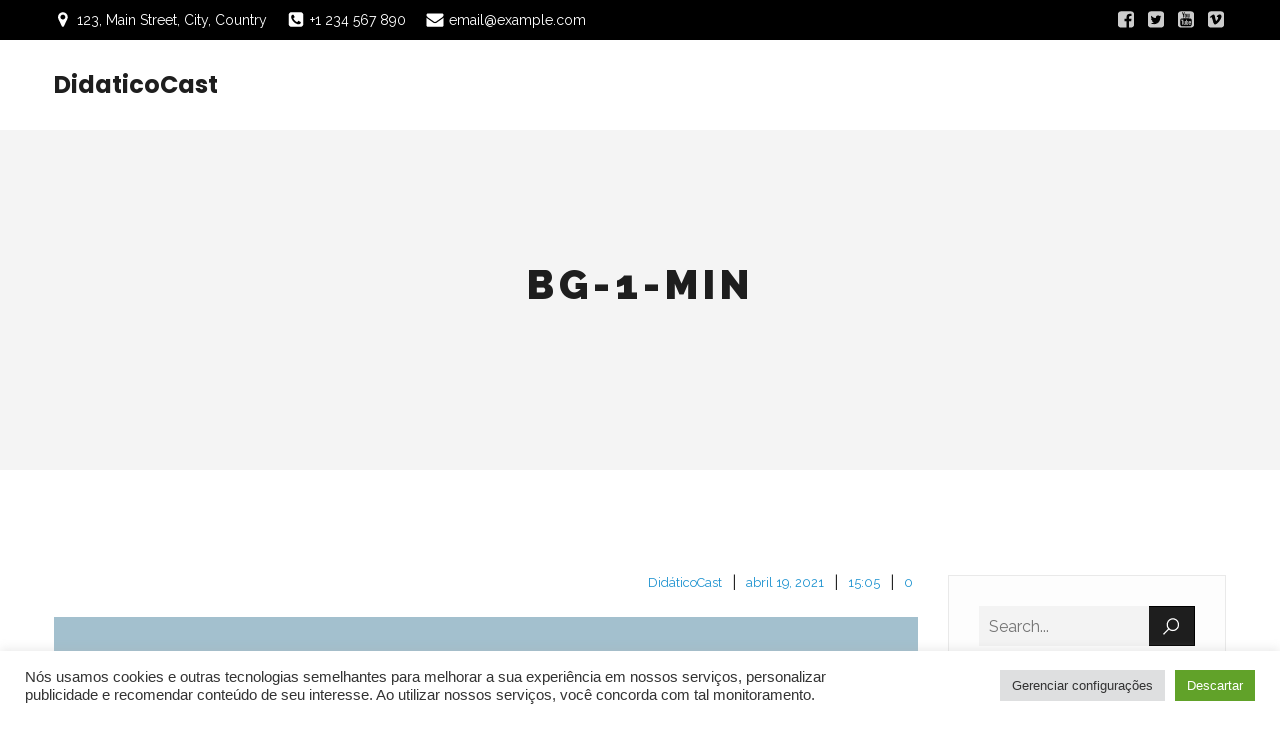

--- FILE ---
content_type: text/html; charset=utf-8
request_url: https://www.google.com/recaptcha/api2/aframe
body_size: 259
content:
<!DOCTYPE HTML><html><head><meta http-equiv="content-type" content="text/html; charset=UTF-8"></head><body><script nonce="Kql68J1wz5CjnADNTlMi1g">/** Anti-fraud and anti-abuse applications only. See google.com/recaptcha */ try{var clients={'sodar':'https://pagead2.googlesyndication.com/pagead/sodar?'};window.addEventListener("message",function(a){try{if(a.source===window.parent){var b=JSON.parse(a.data);var c=clients[b['id']];if(c){var d=document.createElement('img');d.src=c+b['params']+'&rc='+(localStorage.getItem("rc::a")?sessionStorage.getItem("rc::b"):"");window.document.body.appendChild(d);sessionStorage.setItem("rc::e",parseInt(sessionStorage.getItem("rc::e")||0)+1);localStorage.setItem("rc::h",'1768376425991');}}}catch(b){}});window.parent.postMessage("_grecaptcha_ready", "*");}catch(b){}</script></body></html>

--- FILE ---
content_type: application/x-javascript
request_url: https://didaticocast.com/wp-content/plugins/kubio/build/scripts/index.js?ver=934d42b7738f05db7abd
body_size: 12687
content:
(()=>{var t={1296:(t,e,i)=>{var n=/^\s+|\s+$/g,s=/^[-+]0x[0-9a-f]+$/i,o=/^0b[01]+$/i,r=/^0o[0-7]+$/i,a=parseInt,l="object"==typeof i.g&&i.g&&i.g.Object===Object&&i.g,c="object"==typeof self&&self&&self.Object===Object&&self,h=l||c||Function("return this")(),d=Object.prototype.toString,u=Math.max,p=Math.min,f=function(){return h.Date.now()};function m(t){var e=typeof t;return!!t&&("object"==e||"function"==e)}function g(t){if("number"==typeof t)return t;if(function(t){return"symbol"==typeof t||function(t){return!!t&&"object"==typeof t}(t)&&"[object Symbol]"==d.call(t)}(t))return NaN;if(m(t)){var e="function"==typeof t.valueOf?t.valueOf():t;t=m(e)?e+"":e}if("string"!=typeof t)return 0===t?t:+t;t=t.replace(n,"");var i=o.test(t);return i||r.test(t)?a(t.slice(2),i?2:8):s.test(t)?NaN:+t}t.exports=function(t,e,i){var n,s,o,r,a,l,c=0,h=!1,d=!1,y=!0;if("function"!=typeof t)throw new TypeError("Expected a function");function v(e){var i=n,o=s;return n=s=void 0,c=e,r=t.apply(o,i)}function b(t){var i=t-l;return void 0===l||i>=e||i<0||d&&t-c>=o}function w(){var t=f();if(b(t))return _(t);a=setTimeout(w,function(t){var i=e-(t-l);return d?p(i,o-(t-c)):i}(t))}function _(t){return a=void 0,y&&n?v(t):(n=s=void 0,r)}function S(){var t=f(),i=b(t);if(n=arguments,s=this,l=t,i){if(void 0===a)return function(t){return c=t,a=setTimeout(w,e),h?v(t):r}(l);if(d)return a=setTimeout(w,e),v(l)}return void 0===a&&(a=setTimeout(w,e)),r}return e=g(e)||0,m(i)&&(h=!!i.leading,o=(d="maxWait"in i)?u(g(i.maxWait)||0,e):o,y="trailing"in i?!!i.trailing:y),S.cancel=function(){void 0!==a&&clearTimeout(a),c=0,n=l=s=a=void 0},S.flush=function(){return void 0===a?r:_(f())},S}},8264:function(t,e,i){!function(t){var e=function(){try{return!!Symbol.iterator}catch(t){return!1}}(),i=function(t){var i={next:function(){var e=t.shift();return{done:void 0===e,value:e}}};return e&&(i[Symbol.iterator]=function(){return i}),i},n=function(t){return encodeURIComponent(t).replace(/%20/g,"+")},s=function(t){return decodeURIComponent(String(t).replace(/\+/g," "))};(function(){try{var e=t.URLSearchParams;return"a=1"===new e("?a=1").toString()&&"function"==typeof e.prototype.set&&"function"==typeof e.prototype.entries}catch(t){return!1}})()||function(){var s=function(t){Object.defineProperty(this,"_entries",{writable:!0,value:{}});var e=typeof t;if("undefined"===e);else if("string"===e)""!==t&&this._fromString(t);else if(t instanceof s){var i=this;t.forEach((function(t,e){i.append(e,t)}))}else{if(null===t||"object"!==e)throw new TypeError("Unsupported input's type for URLSearchParams");if("[object Array]"===Object.prototype.toString.call(t))for(var n=0;n<t.length;n++){var o=t[n];if("[object Array]"!==Object.prototype.toString.call(o)&&2===o.length)throw new TypeError("Expected [string, any] as entry at index "+n+" of URLSearchParams's input");this.append(o[0],o[1])}else for(var r in t)t.hasOwnProperty(r)&&this.append(r,t[r])}},o=s.prototype;o.append=function(t,e){t in this._entries?this._entries[t].push(String(e)):this._entries[t]=[String(e)]},o.delete=function(t){delete this._entries[t]},o.get=function(t){return t in this._entries?this._entries[t][0]:null},o.getAll=function(t){return t in this._entries?this._entries[t].slice(0):[]},o.has=function(t){return t in this._entries},o.set=function(t,e){this._entries[t]=[String(e)]},o.forEach=function(t,e){var i;for(var n in this._entries)if(this._entries.hasOwnProperty(n)){i=this._entries[n];for(var s=0;s<i.length;s++)t.call(e,i[s],n,this)}},o.keys=function(){var t=[];return this.forEach((function(e,i){t.push(i)})),i(t)},o.values=function(){var t=[];return this.forEach((function(e){t.push(e)})),i(t)},o.entries=function(){var t=[];return this.forEach((function(e,i){t.push([i,e])})),i(t)},e&&(o[Symbol.iterator]=o.entries),o.toString=function(){var t=[];return this.forEach((function(e,i){t.push(n(i)+"="+n(e))})),t.join("&")},t.URLSearchParams=s}();var o=t.URLSearchParams.prototype;"function"!=typeof o.sort&&(o.sort=function(){var t=this,e=[];this.forEach((function(i,n){e.push([n,i]),t._entries||t.delete(n)})),e.sort((function(t,e){return t[0]<e[0]?-1:t[0]>e[0]?1:0})),t._entries&&(t._entries={});for(var i=0;i<e.length;i++)this.append(e[i][0],e[i][1])}),"function"!=typeof o._fromString&&Object.defineProperty(o,"_fromString",{enumerable:!1,configurable:!1,writable:!1,value:function(t){if(this._entries)this._entries={};else{var e=[];this.forEach((function(t,i){e.push(i)}));for(var i=0;i<e.length;i++)this.delete(e[i])}var n,o=(t=t.replace(/^\?/,"")).split("&");for(i=0;i<o.length;i++)n=o[i].split("="),this.append(s(n[0]),n.length>1?s(n[1]):"")}})}(void 0!==i.g?i.g:"undefined"!=typeof window?window:"undefined"!=typeof self?self:this),function(t){if(function(){try{var e=new t.URL("b","http://a");return e.pathname="c d","http://a/c%20d"===e.href&&e.searchParams}catch(t){return!1}}()||function(){var e=t.URL,i=function(e,i){"string"!=typeof e&&(e=String(e)),i&&"string"!=typeof i&&(i=String(i));var n,s=document;if(i&&(void 0===t.location||i!==t.location.href)){i=i.toLowerCase(),(n=(s=document.implementation.createHTMLDocument("")).createElement("base")).href=i,s.head.appendChild(n);try{if(0!==n.href.indexOf(i))throw new Error(n.href)}catch(t){throw new Error("URL unable to set base "+i+" due to "+t)}}var o=s.createElement("a");o.href=e,n&&(s.body.appendChild(o),o.href=o.href);var r=s.createElement("input");if(r.type="url",r.value=e,":"===o.protocol||!/:/.test(o.href)||!r.checkValidity()&&!i)throw new TypeError("Invalid URL");Object.defineProperty(this,"_anchorElement",{value:o});var a=new t.URLSearchParams(this.search),l=!0,c=!0,h=this;["append","delete","set"].forEach((function(t){var e=a[t];a[t]=function(){e.apply(a,arguments),l&&(c=!1,h.search=a.toString(),c=!0)}})),Object.defineProperty(this,"searchParams",{value:a,enumerable:!0});var d=void 0;Object.defineProperty(this,"_updateSearchParams",{enumerable:!1,configurable:!1,writable:!1,value:function(){this.search!==d&&(d=this.search,c&&(l=!1,this.searchParams._fromString(this.search),l=!0))}})},n=i.prototype;["hash","host","hostname","port","protocol"].forEach((function(t){!function(t){Object.defineProperty(n,t,{get:function(){return this._anchorElement[t]},set:function(e){this._anchorElement[t]=e},enumerable:!0})}(t)})),Object.defineProperty(n,"search",{get:function(){return this._anchorElement.search},set:function(t){this._anchorElement.search=t,this._updateSearchParams()},enumerable:!0}),Object.defineProperties(n,{toString:{get:function(){var t=this;return function(){return t.href}}},href:{get:function(){return this._anchorElement.href.replace(/\?$/,"")},set:function(t){this._anchorElement.href=t,this._updateSearchParams()},enumerable:!0},pathname:{get:function(){return this._anchorElement.pathname.replace(/(^\/?)/,"/")},set:function(t){this._anchorElement.pathname=t},enumerable:!0},origin:{get:function(){var t={"http:":80,"https:":443,"ftp:":21}[this._anchorElement.protocol],e=this._anchorElement.port!=t&&""!==this._anchorElement.port;return this._anchorElement.protocol+"//"+this._anchorElement.hostname+(e?":"+this._anchorElement.port:"")},enumerable:!0},password:{get:function(){return""},set:function(t){},enumerable:!0},username:{get:function(){return""},set:function(t){},enumerable:!0}}),i.createObjectURL=function(t){return e.createObjectURL.apply(e,arguments)},i.revokeObjectURL=function(t){return e.revokeObjectURL.apply(e,arguments)},t.URL=i}(),void 0!==t.location&&!("origin"in t.location)){var e=function(){return t.location.protocol+"//"+t.location.hostname+(t.location.port?":"+t.location.port:"")};try{Object.defineProperty(t.location,"origin",{get:e,enumerable:!0})}catch(i){setInterval((function(){t.location.origin=e()}),100)}}}(void 0!==i.g?i.g:"undefined"!=typeof window?window:"undefined"!=typeof self?self:this)},183:()=>{const t=e=>{const{target:i}=e;i.removeEventListener("animationend",t),setTimeout((()=>{i.classList.add("kubio-aos-hide-animation")}),50)},e=e=>{const i=new window.IntersectionObserver((e=>{e.forEach((e=>{const{target:n,isIntersecting:s}=e,o=n.getAttribute("data-kubio-aos")||"none";if(!s||"none"===o||n.getAttribute("data-kubio-aos-executed"))return;if(n.closest(".editor-styles-wrapper"))return void i.disconnect();n.setAttribute("data-kubio-aos-executed",!0),n.addEventListener("animationend",t),n.classList.add("force-hide");const r=Math.max(0,(t=>{const{getComputedStyle:e}=t.ownerDocument.defaultView,i=e(t).animationDelay;return i.includes("ms")?parseInt(i.replace("ms",""))||0:i.includes("s")?1e3*parseFloat(i.replace("s",""))||0:isNaN(parseFloat(i))?0:parseFloat(i)})(n));setTimeout((()=>{n.classList.remove("force-hide")}),r),setTimeout((()=>{n.classList.add("animated",o)}),50),i.disconnect()}))}),{threshold:.1});i.observe(e)};var i;i=()=>[...document.querySelectorAll("[data-kubio-aos]")].forEach(e),"loading"!==document.readyState?i():document.addEventListener?document.addEventListener("DOMContentLoaded",i):document.attachEvent("onreadystatechange",(function(){"complete"===document.readyState&&i()}))},1164:()=>{!function(t,e,i){"use strict";let n;n=function(i,n){let s,o,r,a,l,c,h;return c=0,h=0,r=0,a={},l=[],o=0,s=function(t,e){for(r in this.options={speed:1,boost:0},e)this.options[r]=e[r];(this.options.speed<0||this.options.speed>1)&&(this.options.speed=1),t||(t="paraxify"),this.photos=t,a=this.options,l=[this.photos],this._init(this)},s.prototype={update(){for(h=e.innerHeight,r=0;r<l.length;)l[r].style.backgroundPosition="center center",l[r].url=e.getComputedStyle(l[r],!1).backgroundImage.replace(/url\((['"])?(.*?)\1\)/gi,"$2").split(",")[0],l[r].img||(l[r].img=new Image),l[r].url!==l[r].img.src&&(this._check(r),l[r].img.src=l[r].url),r++;this._animate()},destroy(){e.removeEventListener("resize",this.onResizeFunction);const t=this._getScrollWrapper();t&&t.removeEventListener("scroll",this.onScrollFunction)},_bindEventListenerFunctions(){this.onScrollFunction||(this.onScrollFunction=this._animate.bind(this)),this.onResizeFunction||(this.onResizeFunction=this.update.bind(this))},_init(){this._bindEventListenerFunctions(),this.update(),this.__initListener(),this._initPhotos()},__initListener(){e.addEventListener("resize",this.onResizeFunction);const t=this._getScrollWrapper();t&&t.addEventListener("scroll",this.onScrollFunction,{passive:!0})},isInEditor:()=>!!t.querySelector("body.block-editor-page"),_getScrollWrapper(){return this.isInEditor()?t.querySelector(".edit-site-visual-editor"):e},_initPhotos(){for(let t=0;t<l.length;t++)setTimeout((()=>{this._initImageData(t)}),0)},_initImage(t,i){return""===t.bgSize||"auto"===t.bgSize?this.height<t.offsetHeight?t.ok=!1:(i=this.height,this.height<h&&(i+=(h-t.offsetHeight)*a.speed)):"cover"===t.bgSize?h<t.offsetHeight&&(t.ok=!1):(e.getComputedStyle(t,!1).backgroundSize,this._check(r)),t.diff=-(i-t.offsetHeight)*a.speed,t.diff=t.diff-t.offsetHeight*a.boost,{main:t,actualHeight:i}},_initImageData(t){let i,n;n=l[t];const s=this;if(n.ok=!0,n.bgSize=e.getComputedStyle(n,!1).backgroundSize,i=h,l[t].img.complete){const t=this._initImage(n,i);n=t.main,i=t.actualHeight,s.onScrollFunction()}l[t].img.onload=()=>{const t=this._initImage(n,i);n=t.main,i=t.actualHeight,s.onScrollFunction()}},_check(t){let i,n;n=l[t],n.ok=!0,n.bgSize=e.getComputedStyle(n,!1).backgroundSize,i=h,l[t].img.onload=()=>{const t=this._initImage(n,i);n=t.main,i=t.actualHeight}},_visible(t){const e=this._getOffsetTop(l[t]);return c+h>e&&c<e+l[t].offsetHeight},_getOffsetTop:t=>e.pageYOffset+t.getBoundingClientRect().top,_animate(){let i,n;for(c=void 0!==e.pageYOffset?e.pageYOffset:(t.documentElement||t.body.parentNode||t.body).scrollTop,r=0;r<l.length;)this._check(r),l[r].ok&&"fixed"===e.getComputedStyle(l[r],!1).backgroundAttachment&&this._visible(r)&&l[r].diff?(i=(c-this._getOffsetTop(l[r])+h)/(l[r].offsetHeight+h),n=l[r].diff*(i-.5),"cover"!==l[r].bgSize&&(n+=(h-l[r].img.height)/2),n=Math.round(100*n)/100,n=`${n}px`):n="center",l[r].style.backgroundPosition="center "+n,r++}},new s(i,n)},e.paraxify=n}(document,window)},5425:()=>{!function(t,e){t((function(){const t=document.querySelector("body");e.isCustomizerPreview()&&(t.classList.add("kubio-in-customizer"),window.wp.customize.bind("kubio-editor-preview-ready",(()=>{t.classList.add("kubio-in-customizer--loaded")}))),window.navigator.userAgent.indexOf("Edge")>-1&&t.classList.add("kubio--edge")}))}(jQuery,Colibri)},9068:()=>{let t=document.attachEvent,e=!1;function i(t){const e=t.__resizeTriggers__,i=e.firstElementChild,n=e.lastElementChild,s=i.firstElementChild;n.scrollLeft=n.scrollWidth,n.scrollTop=n.scrollHeight,s.style.width=i.offsetWidth+1+"px",s.style.height=i.offsetHeight+1+"px",i.scrollLeft=i.scrollWidth,i.scrollTop=i.scrollHeight}function n(t){const e=this;i(this),this.__resizeRAF__&&o(this.__resizeRAF__),this.__resizeRAF__=s((function(){(function(t){return t.offsetWidth!=t.__resizeLast__.width||t.offsetHeight!=t.__resizeLast__.height})(e)&&(e.__resizeLast__.width=e.offsetWidth,e.__resizeLast__.height=e.offsetHeight,e.__resizeListeners__.forEach((function(i){i.call(e,t)})))}))}if(!t){var s=function(){const t=window.requestAnimationFrame||window.mozRequestAnimationFrame||window.webkitRequestAnimationFrame||function(t){return window.setTimeout(t,20)};return function(e){return t(e)}}(),o=function(){const t=window.cancelAnimationFrame||window.mozCancelAnimationFrame||window.webkitCancelAnimationFrame||window.clearTimeout;return function(e){return t(e)}}(),r=!1,a="",l="animationstart",c="Webkit Moz O ms".split(" "),h="webkitAnimationStart animationstart oAnimationStart MSAnimationStart".split(" ");{const t=document.createElement("fakeelement");if(void 0!==t.style.animationName&&(r=!0),!1===r)for(let e=0;e<c.length;e++)if(void 0!==t.style[c[e]+"AnimationName"]){a="-"+c[e].toLowerCase()+"-",l=h[e],r=!0;break}}var d="resizeanim",u="@"+a+"keyframes "+d+" { from { opacity: 0; } to { opacity: 0; } } ",p=a+"animation: 1ms "+d+"; "}window.addResizeListener=function(s,o){t?s.attachEvent("onresize",o):(s.__resizeTriggers__||("static"==getComputedStyle(s).position&&(s.style.position="relative"),function(){if(!e){const t=(u||"")+".resize-triggers { "+(p||"")+'visibility: hidden; opacity: 0; } .resize-triggers, .resize-triggers > div, .contract-trigger:before { content: " "; display: block; position: absolute; top: 0; left: 0; height: 100%; width: 100%; overflow: hidden; } .resize-triggers > div { background: #eee; overflow: auto; } .contract-trigger:before { width: 200%; height: 200%; }',i=document.head||document.getElementsByTagName("head")[0],n=document.createElement("style");n.type="text/css",n.styleSheet?n.styleSheet.cssText=t:n.appendChild(document.createTextNode(t)),i.appendChild(n),e=!0}}(),s.__resizeLast__={},s.__resizeListeners__=[],(s.__resizeTriggers__=document.createElement("div")).className="resize-triggers",s.__resizeTriggers__.innerHTML='<div class="expand-trigger"><div></div></div><div class="contract-trigger"></div>',s.appendChild(s.__resizeTriggers__),i(s),s.addEventListener("scroll",n,{passive:!0}),l&&s.__resizeTriggers__.addEventListener(l,(function(t){t.animationName==d&&i(s)}))),s.__resizeListeners__.push(o))},window.removeResizeListener=function(e,i){if(t)e.detachEvent("onresize",i);else{if(!(e&&e.__resizeListeners__&&e.__resizeTriggers__))return;e.__resizeListeners__.splice(e.__resizeListeners__.indexOf(i),1),e.__resizeListeners__.length||(e.removeEventListener("scroll",n),e.__resizeTriggers__=!e.removeChild(e.__resizeTriggers__))}}},9665:()=>{!function(t){function e(){try{var t,e;return window.isKubioBlockEditor||(null===(t=top)||void 0===t||null===(e=t.wp)||void 0===e?void 0:e.blockEditor)}catch(t){return!1}}"#page-top"===window.location.hash&&o("",5);const i={items:{},eachCategory(t){for(const e in this.items)this.items.hasOwnProperty(e)&&t(this.items[e])},addItem(t,e){this.items[t]||(this.items[t]=[]),this.items[t].push(e)},all(){let t=[];for(const e in this.items)this.items.hasOwnProperty(e)&&(t=t.concat(this.items[e]));return t}};let n=!1;function s(e){const i=isNaN(parseFloat(e.options.offset))?e.options.offset.call(e.target):e.options.offset;return e.target.offset().top-i-t("body").offset().top}function o(t,e){t===location.hash.replace("#","")||"page-top"===t&&""===location.hash.replace("#","")||setTimeout((function(){t=t?"page-top"===t?" ":"#"+t:" ",history&&history.replaceState&&history.replaceState({},"",t)}),e||100)}function r(e){if(n)return;n=!0;const i=s(e);t("html, body").animate({scrollTop:i},{easing:"linear",complete(){const i=s(e);t("html, body").animate({scrollTop:i},{easing:"linear",duration:100,complete(){n=!1,o(e.id,5)}})}})}function a(e){let i=(e.attr("href")||"").split("#").pop(),n=function(t){const e=jQuery(t)[0].href||"";let i="#";try{const t=new window.URL(e);i=[t.protocol,"//",t.host,t.pathname].join("")}catch(t){i=function(t){return t.split("?")[0].split("#")[0]}(e)}return i}(e),s=null,o=[location.protocol,"//",location.host,location.pathname].join("");if(n.length&&n!==o)return s;if(i.trim().length)try{s=t('[id="'+i+'"]')}catch(t){}return s&&s.length?s:null}function l(){i.eachCategory((function(t){const e=t.sort((function(t,e){return t.target.offset().top-e.target.offset().top})),i=e.filter((function(t){const e=void 0!==window.pageYOffset?window.pageYOffset:(document.documentElement||document.body.parentNode||document.body).scrollTop;return t.target.offset().top<=e+.5*window.innerHeight})).pop();e.forEach((function(t){i&&t.element.is(i.element)?(o(t.id,5),t.options.onChange.call(t.element)):t.options.onLeave.call(t.element)}))}))}function c(){const e=window.location.hash.replace("#",""),n=i.all().filter((function(t){return t.targetSel==='[id="'+decodeURIComponent(e).trim()+'"]'}));"complete"!==document.readyState&&"interactive"!==document.readyState&&t(window).on("load",(function(){n.length&&r(n[0]),l()}))}t.fn.smoothScrollAnchor=function(i){if(e())return;const n=t(this);i=jQuery.extend({offset(){const e=t(".h-navigation_sticky");return e.length?e[0].getBoundingClientRect().height:0}},i),n.each((function(){const e=t(this);if(!i.target&&!((t,e,{compareQuery:i=!1,compareHash:n=!1}={})=>{if(!t||!e)return!0;let s=null,o=null;try{s=new URL(t),o=new URL(e)}catch(t){return!1}let r=s.origin===o.origin&&s.pathname===o.pathname;return i&&(r=r&&s.search===o.search),n&&(r=r&&s.hash===o.hash),r})(document.location.href,this.href))return;const n=i.target||a(e);if(n&&n.length&&!n.attr("skip-smooth-scroll")){const s=n.attr("id");let o=null;s&&(o='[id="'+s.trim()+'"]');const a={element:e,options:i,target:n,targetSel:i.targetSel||o,id:(n.attr("id")||"").trim()};e.off("click.smooth-scroll tap.smooth-scroll").on("click.smooth-scroll tap.smooth-scroll",(function(e){t(this).data("skip-smooth-scroll")||t(e.target).data("skip-smooth-scroll")||(e.preventDefault(),t(this).data("allow-propagation")||e.stopPropagation(),r(a),a.options.clickCallback&&a.options.clickCallback.call(this,e))}))}}))},t.fn.kubioScrollSpy=function(n){if(e())return;const s=t(this),o="spy-"+parseInt(Date.now()*Math.random());s.each((function(){const e=t(this),s=jQuery.extend({onChange(){},onLeave(){},clickCallback(){},smoothScrollAnchor:!1,offset:0},n);if(e.is("a")&&-1!==(e.attr("href")||"").indexOf("#")&&(e.attr("href")||"").replace("#","").length){const t=a(e);if(t&&!t.attr("skip-scroll-spy")){const r={element:e,options:s,target:t,targetSel:'[id="'+t.attr("id").trim()+'"]',id:t.attr("id").trim()};i.addItem(o,r),e.data("scrollSpy",r),n.smoothScrollAnchor&&e.smoothScrollAnchor(n)}}}))},e()||(window.addEventListener("scroll",l,{passive:!0}),t(window).on("smoothscroll.update",l),t(window).on("smoothscroll.update",c),t(c))}(jQuery)},6177:()=>{!function(t,e){const i="link",n=function(){this.namespace=i,this.defaults={href:"",target:"_self"},e.apply(this,arguments),this.start()};n.prototype={start(){const t=this;if(t.opts.href&&!t.opts["data-fancybox"]){t.$element.addClass("h-cursor-pointer");let e="mousedown";t.$element.hasClass("swiper-slide")&&(e="click"),t.$element.on(e,(function(e){const i=t.opts.target?t.opts.target:"_self";0===e.button?window.open(t.opts.href,i):1===e.button&&window.open(t.opts.href,"_blank")}))}},inside(){},outside(){}},n.inherits(e),e[i]=n,e.Plugin.create(i),e.Plugin.autoload(i)}(jQuery,Colibri)},9543:()=>{!function(t,e){const i="masonry",n=function(n,s){this.namespace=i,this.defaults={},e.apply(this,arguments),this.addResizeObserver(),this.bindedRestart=t.debounce(this.restart.bind(this),50),this.showMasonry()&&this.start()};function s(t,e){if(t[0].hasAttribute(e)&&"true"!==t.attr(e))return!0}n.prototype={start(){this.stop();let e=this.$element;this.$element.parent().length||this.stop(),this.settings.targetSelector&&(e=this.$element.find(this.settings.targetSelector).first()),this.$masonry=e,this.$masonry.masonry&&(this.$masonry.masonry({itemSelector:this.settings.itemSelector,columnWidth:this.settings.columnWidth,percentPosition:!0}),this.addEventListeners(),function(){const i=e.find("img");let n=0,s=0;function o(){if(n++,i.length===n)try{e.data().masonry.layout()}catch(t){console.error(t)}}i.each((function(){this.complete?(s++,o()):(t(this).on("load",o),t(this).on("error",o))})),i.length!==s&&"complete"===document.readyState&&setTimeout((function(){e.data().masonry.layout()}),10),t((function(){e.data().masonry.layout()}))}())},showMasonry(){return!s(this.$element,"data-show-masonry")&&!s(this.$element,"show-masonry")&&this.settings.enabled},stop(){this.removeEventListeners();try{this.$masonry.data().masonry&&this.$masonry.masonry("destroy")}catch(t){}},restart(){this.stop(),this.start()},addEventListeners(){this.addResizeListener(),this.$element.on("colibriContainerOpened",this.bindedRestart)},removeEventListeners(){this.removeResizeListener(),this.$element.off("colibriContainerOpened",this.bindedRestart)},addResizeListener(){this.resizeCount=0;try{this.resizeObserver.observe(this.$masonry.children().get(0))}catch(t){}},removeResizeListener(){var t;null==this||null===(t=this.resizeObserver)||void 0===t||t.disconnect()},addResizeObserver(){const t=this;this.resizeObserver=new ResizeObserver((e=>{0!==t.resizeCount?t.restart():t.resizeCount++}))},loadImages(){}},n.inherits(e),e[i]=n,e.Plugin.create(i),e.Plugin.autoload(i)}(jQuery,Colibri)},9633:()=>{var t;t=jQuery,Colibri,t((function(){const e=t(".kubio-language-switcher__flags"),i=e.find("li a");if(0===e.length)return;const n=t.throttle((t=>{e.hasClass("hover")?t.stopImmediatePropagation():(t.preventDefault(),t.stopImmediatePropagation(),e.addClass("hover"))}),500);t(window).on("tap",(()=>{e.hasClass("hover")&&e.removeClass("hover")})),i.on("tap",n)}))},2111:()=>{jQuery((function(){const t="kubio-recommendation-page-iframe__wrapper--is-visible",e=e=>{var i,n;null==e||null===(i=e.classList)||void 0===i||null===(n=i.remove)||void 0===n||n.call(i,t)};[...document.querySelectorAll("[data-open-recommendation-page-iframe-in-lightbox]")].forEach((i=>{const n=i.getAttribute("data-open-recommendation-page-iframe-in-lightbox");if(!n)return;const s=(t=>document.querySelector(`#${t}`))(n);s&&((t=>{document.body.append(t)})(s),i.addEventListener("click",(()=>(e=>{e.classList.add(t)})(s))),(t=>{const i=t.querySelector(".kubio-recommendation-page-iframe__close");i&&i.addEventListener("click",(()=>e(t)))})(s),(t=>{const i=t.querySelector("iframe");i&&i.addEventListener("load",(()=>{var n;const s=null==i||null===(n=i.contentDocument)||void 0===n?void 0:n.body;s&&s.addEventListener("click",(i=>{i.target.closest(".kubio-recommendation-content-column")||e(t)}))}))})(s))}))}))}},e={};function i(n){var s=e[n];if(void 0!==s)return s.exports;var o=e[n]={exports:{}};return t[n].call(o.exports,o,o.exports,i),o.exports}i.n=t=>{var e=t&&t.__esModule?()=>t.default:()=>t;return i.d(e,{a:e}),e},i.d=(t,e)=>{for(var n in e)i.o(e,n)&&!i.o(t,n)&&Object.defineProperty(t,n,{enumerable:!0,get:e[n]})},i.g=function(){if("object"==typeof globalThis)return globalThis;try{return this||new Function("return this")()}catch(t){if("object"==typeof window)return window}}(),i.o=(t,e)=>Object.prototype.hasOwnProperty.call(t,e),i.r=t=>{"undefined"!=typeof Symbol&&Symbol.toStringTag&&Object.defineProperty(t,Symbol.toStringTag,{value:"Module"}),Object.defineProperty(t,"__esModule",{value:!0})};var n={};(()=>{"use strict";i.r(n),i(8264);const t=function(){const t=jQuery;if("undefined"==typeof jQuery)throw new Error("Colibri requires jQuery");let e;!function(){const e=t.fn.jquery.split(".");if(1===e[0]&&e[1]<8)throw new Error("Colibri requires at least jQuery v1.8")}();const i="kubio",n=i+".",s=i+"-settings";var o;return Function.prototype.inherits=function(t){const e=function(){};e.prototype=t.prototype;const i=new e;for(const t in this.prototype)i[t]=this.prototype[t];this.prototype=i,this.prototype.super=t.prototype},e=function(e,i){i="object"==typeof i?i:{},this.$element=t(e);const o=this.$element.data();this.settings=this.$element.data(s)||{},this.opts=t.extend(!0,{},this.defaults,t.fn[n+this.namespace].options,o,this.settings,i),this.$target="string"==typeof this.opts.target?t(this.opts.target):null},e.getScrollingElement=function(){let t=window;return this.isBlockEditor()&&top===window&&(t=document.querySelector(".interface-interface-skeleton__content")),t},e.isCustomizerPreview=function(){return!!window.colibriCustomizerPreviewData},e.isBlockEditor=function(){var t,e,i,n;return!(null===(t=top)||void 0===t||null===(e=t.wp)||void 0===e||!e.blockEditor)&&(null===(i=top)||void 0===i||null===(n=i.kubio)||void 0===n?void 0:n.blockLibrary)},e.prototype={updateOpts(e){const i=this.$element.attr("data-"+s);i&&(this.settings=JSON.parse(i));const n=t.extend(!0,{},this.defaults,this.settings),o=e||{};this.opts=t.extend(!0,this.opts,n,o)},getInstance(){return this.$element.data("fn."+this.namespace)},hasTarget(){return!(null===this.$target)},callback(e){let i=[].slice.call(arguments).splice(1);return this.$element&&(i=this._fireCallback(t._data(this.$element[0],"events"),e,this.namespace,i)),this.$target&&(i=this._fireCallback(t._data(this.$target[0],"events"),e,this.namespace,i)),this.opts&&this.opts.callbacks&&"function"==typeof this.opts.callbacks[e]?this.opts.callbacks[e].apply(this,i):i},_fireCallback(t,e,i,n){let s;if(t&&void 0!==t[e]){const o=t[e].length;for(let r=0;r<o;r++)t[e][r].namespace===i&&(s=t[e][r].handler.apply(this,n))}return void 0===s?n:s}},(o=e).Plugin={create(e,i){return i=void 0===i?e.toLowerCase():i,i=n+i,t.fn[i]=function(n,s){const r=Array.prototype.slice.call(arguments,1),a="fn."+i,l=[];return this.each((function(){const i=t(this);let c=i.data(a);if(s="object"==typeof n?n:s,c||(i.data(a,{}),c=new o[e](this,s),i.data(a,c)),"string"==typeof n)if(t.isFunction(c[n])){const t=c[n].apply(c,r);void 0!==t&&l.push(t)}else t.error('No such method "'+n+'" for '+e)})),0===l.length||1===l.length?0===l.length?this:l[0]:l},t.fn[i].options={},this},autoload(t){const e=t.split(","),i=e.length;for(let t=0;t<i;t++){const i=e[t].toLowerCase().split(",").map((function(t){return n+t.trim()})).join(",");this.autoloadQueue.push(i)}return this},autoloadQueue:[],startAutoload(){if(!window.MutationObserver||0===this.autoloadQueue.length)return;this.observer&&this.observer.disconnect();const t=this,e=new MutationObserver((function(e){e.forEach((function(e){const i=e.addedNodes;0===i.length||1===i.length&&3===i[0].nodeType||t.startAutoloadOnceDebounced()}))}));this.observer=e;let i=document.querySelector(".editor-styles-wrapper .is-root-container.block-editor-block-list__layout");i||(i=document),e.observe(i,{subtree:!0,childList:!0})},startAutoloadOnceDebounced:function(t,e=300){let i;return(...n)=>{clearTimeout(i),i=setTimeout((()=>{t.apply(this,n)}),e)}}((()=>{e.Plugin.startAutoloadOnce()}),300),startAutoloadOnce(){const e=this,s=i+"-component";t("[data-"+s+"]:not([data-loaded]):not([data-disabled])").each((function(){const i=t(this),o=n+i.data(s);if(-1!==e.autoloadQueue.indexOf(o)){i.attr("data-loaded",!0);try{i[o]()}catch(t){console.error(t)}}}))},stopWatcher(){var t,e;null===(t=this.observer)||void 0===t||null===(e=t.disconnect)||void 0===e||e.call(t)},watch(){o.Plugin.startAutoloadOnce(),o.Plugin.startAutoload()},init(){window.isKubioBlockEditor&&!window.isInsideIframe||(t.isReady?o.Plugin.watch():t(document).ready(o.Plugin.watch))}},o.Plugin.init(),function(e){e.Animation=function(t,i,n){this.namespace="animation",this.defaults={},e.apply(this,arguments),this.effect=i,this.completeCallback=void 0!==n&&n,this.prefixes=["","-moz-","-o-animation-","-webkit-"],this.queue=[],this.start()},e.Animation.prototype={start(){this.isSlideEffect()&&this.setElementHeight(),this.addToQueue(),this.clean(),this.animate()},addToQueue(){this.queue.push(this.effect)},setElementHeight(){this.$element.height(this.$element.outerHeight())},removeElementHeight(){this.$element.css("height","")},isSlideEffect(){return"slideDown"===this.effect||"slideUp"===this.effect},isHideableEffect(){return-1!==t.inArray(this.effect,["fadeOut","slideUp","flipOut","zoomOut","slideOutUp","slideOutRight","slideOutLeft"])},isToggleEffect(){return"show"===this.effect||"hide"===this.effect},storeHideClasses(){this.$element.hasClass("hide-sm")?this.$element.data("hide-sm-class",!0):this.$element.hasClass("hide-md")&&this.$element.data("hide-md-class",!0)},revertHideClasses(){this.$element.data("hide-sm-class")?this.$element.addClass("hide-sm").removeData("hide-sm-class"):this.$element.data("hide-md-class")?this.$element.addClass("hide-md").removeData("hide-md-class"):this.$element.addClass("hide")},removeHideClass(){this.$element.data("hide-sm-class")?this.$element.removeClass("hide-sm"):this.$element.data("hide-md-class")?this.$element.removeClass("hide-md"):(this.$element.removeClass("hide"),this.$element.removeClass("force-hide"))},animate(){if(this.storeHideClasses(),this.isToggleEffect())return this.makeSimpleEffects();this.$element.addClass("kubio-animated"),this.$element.addClass(this.queue[0]),this.removeHideClass();const e=this.queue.length>1?null:this.completeCallback;this.complete("AnimationEnd",t.proxy(this.makeComplete,this),e)},makeSimpleEffects(){"show"===this.effect?this.removeHideClass():"hide"===this.effect&&this.revertHideClasses(),"function"==typeof this.completeCallback&&this.completeCallback(this)},makeComplete(){this.$element.hasClass(this.queue[0])&&(this.clean(),this.queue.shift(),this.queue.length&&this.animate())},complete(e,i,n){const s=e.split(" ").map((function(t){return t.toLowerCase()+" webkit"+t+" o"+t+" MS"+t}));this.$element.one(s.join(" "),t.proxy((function(){"function"==typeof i&&i(),this.isHideableEffect()&&this.revertHideClasses(),this.isSlideEffect()&&this.removeElementHeight(),"function"==typeof n&&n(this),this.$element.off(s.join(" "))}),this))},clean(){this.$element.removeClass("kubio-animated").removeClass(this.queue[0])}},e.Animation.inherits(e)}(e),function(){const i=n+"animation";t.fn[i]=function(i,n){const s="fn.animation";return this.each((function(){const o=t(this);o.data(s,{}),o.data(s,new e.Animation(this,i,n))}))},t.fn[i].options={},e.animate=function(t,e,n){return t[i](e,n),t}}(),function(e){e.Detect=function(){},e.Detect.prototype={isMobile:()=>/(iPhone|iPod|BlackBerry|Android)/.test(navigator.userAgent),isDesktop:()=>!/(iPhone|iPod|iPad|BlackBerry|Android)/.test(navigator.userAgent),isMobileScreen:()=>t(window).width()<=768,isTabletScreen:()=>t(window).width()>=768&&t(window).width()<=1024,isDesktopScreen:()=>t(window).width()>1024}}(e),function(e){e.Utils=function(){},e.Utils.prototype={disableBodyScroll(){const e=t("html");let i=window.innerWidth;if(!i){const t=document.documentElement.getBoundingClientRect();i=t.right-Math.abs(t.left)}const n=document.body.clientWidth<i,s=this.measureScrollbar();e.css("overflow","hidden"),n&&e.css("padding-right",s)},measureScrollbar(){const e=t("body"),i=document.createElement("div");i.className="scrollbar-measure",e.append(i);const n=i.offsetWidth-i.clientWidth;return e[0].removeChild(i),n},enableBodyScroll(){t("html").css({overflow:"","padding-right":""})}}}(e),e}();window.Colibri=t;const e=t;var s,o=i(1296),r=i.n(o);(s=window.jQuery).throttle||(s.throttle=function(t,e,i){let n,s;return e||(e=250),function(){const o=i||this,r=+new Date,a=arguments;n&&r<n+e?(clearTimeout(s),s=setTimeout((function(){n=r,t.apply(o,a)}),e)):(n=r,t.apply(o,a))}}),s.debounce||(s.debounce=r()),s.event.special.tap||(s.event.special.tap={setup(t,e){s(this).on("touchstart",s.event.special.tap.handler).on("touchmove",s.event.special.tap.handler).on("touchend",s.event.special.tap.handler)},teardown(t){s(this).off("touchstart",s.event.special.tap.handler).off("touchmove",s.event.special.tap.handler).off("touchend",s.event.special.tap.handler)},handler(t){const e=s(this);e.data(t.type,1),"touchend"!==t.type||e.data("touchmove")?e.data("touchend")&&e.removeData("touchstart touchmove touchend"):(t.type="tap",s.event.dispatch.call(this,t))}}),s.fn.respondToVisibility||(s.fn.respondToVisibility=function(t){if(!("IntersectionObserver"in window)||!("IntersectionObserverEntry"in window)||!("intersectionRatio"in window.IntersectionObserverEntry.prototype))return null;const e=new IntersectionObserver(((e,i)=>{e.forEach((e=>{t(e.intersectionRatio>0)}))}));return e.observe(this.get(0)),e}),i(9068),i(5425);class a{constructor(t,e){this.settings=e,this.element=t,this.isPlaying=!1,this.ready()}ready(){}play(){}pause(){}isPaused(){}setVideo(t){t.className="kubio-video-background-item",this.element.innerHTML="",this.element.appendChild(t),this.addResizeBind()}static test(){return!1}trigger(t){let e;"function"==typeof window.Event?e=new Event(t):(e=document.createEvent("Event"),e.initEvent(t,!0,!0)),this.element.dispatchEvent(e)}loaded(){this.trigger("video-bg-loaded")}addResizeBind(){this.trigger("video-bg-resize"),this.onResize((()=>{this.trigger("video-bg-resize")}))}onLoad(t){jQuery(this.element).on("video-bg-loaded",t)}onResize(t,e=100){t=jQuery.debounce(t,e),jQuery(window).resize(t),jQuery(window).on("orientationchange",t)}}const l=/^.*(?:(?:youtu\.be\/|v\/|vi\/|u\/\w\/|embed\/)|(?:(?:watch)?\?v(?:i)?=|&v(?:i)?=))([^#&?]*).*/,c={native:class extends a{constructor(t,e){return super(t,e),this}static test(t){return document.createElement("video").canPlayType(t.mimeType)}isPaused(){return this.video.paused}ready(){if(this.settings.poster&&(this.element.style.backgroundImage=`url("${this.settings.poster}")`),!this.settings.videoUrl)return;const t=document.createElement("video");t.id=this.settings.id||"",t.loop="loop",t.muted="muted",t.autoplay="autoplay",t.setAttribute("playsinline",!0),this.settings.width&&(t.width=this.settings.width),this.settings.height&&(t.height=this.settings.height),t.addEventListener("play",(()=>{this.trigger("play")})),t.addEventListener("pause",(()=>{this.trigger("pause")})),t.addEventListener("loadeddata",(()=>{this.loaded()})),this.video=t,this.setVideo(t),t.src=this.settings.videoUrl}pause(){this.video.pause()}stopVideo(){this.video.pause(),this.video.currentTime=0}play(){this.video.play()}},youtube:class extends a{constructor(t,e){return super(t,e),this}static test(t){return"video/x-youtube"===t.mimeType}ready(){if(this.settings.poster&&(this.element.style.backgroundImage=`url("${this.settings.poster}")`),"YT"in window)window.YT.ready((()=>{this.loadVideo()}));else{const t=document.createElement("script");t.src="https://www.youtube.com/iframe_api",t.onload=()=>{window.YT.ready((()=>{this.loadVideo()}))},document.getElementsByTagName("head")[0].appendChild(t)}}getVideoID(){const t=this.settings.videoUrl.match(l);return t&&t.length>=2?t[1]:null}getYTOptions(){const t={videoId:this.getVideoID(),events:{onReady:t=>{const e=t.target;e.mute(),top.yt1=e,e.setPlaybackQuality("auto"),this.play(),this.loaded()},onStateChange:t=>{window.YT.PlayerState.PLAYING===t.data?this.trigger("play"):window.YT.PlayerState.PAUSED===t.data?this.trigger("pause"):window.YT.PlayerState.ENDED===t.data&&t.target.playVideo()},onError:t=>{this.player.getIframe().style.display="none"}},playerVars:{autoplay:1,controls:0,disablekb:1,fs:0,iv_load_policy:3,loop:1,modestbranding:1,playsinline:1,rel:0,showinfo:0,mute:1}};return this.settings.height?t.height=this.settings.height:t.height=1080,this.settings.width?t.width=this.settings.width:t.width=1920,t}loadVideo(){const t=document.createElement("div");window.YT,this.setVideo(t),this.player=new window.YT.Player(t,this.getYTOptions())}updateVideoSize(){if(!this.player)return;const t=jQuery(this.player.getIframe()),e=this.calcVideosSize();t.css(e),t.addClass("ready")}calcVideosSize(){const t=jQuery(this.element).outerWidth(),e=jQuery(this.element).outerHeight(),i="16:9".split(":"),n=i[0]/i[1],s=t/e>n;return{width:1*(s?t:e*n),height:1*(s?t/n:e)}}play(){this.player&&this.player.playVideo&&(this.isPlaying||(this.isPlaying=!0,this.player.playVideo()))}stopVideo(){this.player&&this.player.stopVideo&&this.isPlaying&&(this.isPlaying=!1,this.player.stopVideo())}pause(){this.player&&this.player.pauseVideo&&!this.isPlaying&&(this.isPlaying=!1,this.player.pauseVideo())}isPaused(){return YT.PlayerState.PAUSED===this.player.getPlayerState()}loaded(){this.updateVideoSize(),super.loaded()}addResizeBind(){this.onResize((()=>this.updateVideoSize()),50),super.addResizeBind()}},kubioPreviewIframe:class extends a{constructor(t,e){return super(t,e),this}static test(t){return"kubio-preview-iframe"===t.mimeType}ready(){if(this.settings.poster&&(this.element.style.backgroundImage=`url("${this.settings.poster}")`),!this.settings.videoUrl)return;const t=document.createElement("iframe");t.src=this.settings.videoUrl,t.style.opacity="0",t.addEventListener("load",(()=>{this.loaded()})),this.element.appendChild(t),this.setVideo(t)}calcVideosSize(){const t=jQuery(this.element).outerWidth(),e=jQuery(this.element).outerHeight(),i="16:9".split(":"),n=i[0]/i[1],s=t/e>n;return{width:1*(s?t:e*n),height:1*(s?t/n:e)}}updateVideoSize(){const t=jQuery(this.element).find("iframe"),e=this.calcVideosSize();t.css(e),t.css("opacity","1"),t.addClass("ready")}loaded(){this.updateVideoSize(),super.loaded()}}};class h{static componentName(){throw new TypeError("name getter should be implemented")}constructor(t,i){return this.$=jQuery,this.namespace=this.constructor.componentName(),this.utils=new e.Utils,this.detect=new e.Detect,this.init(),e.apply(this,arguments),this.start(),this.isCustomizerPreview()&&this.wpCustomize(wp.customize),this}init(){}isCustomizerPreview(){return e.isCustomizerPreview()}wpCustomize(t){}wpSettingBind(t,e){window.wp.customize(t,(function(t){t.bind(e)}))}updateData(t){this.opts=jQuery.extend({},this.opts,t),this.restart()}restart(){}start(){}}e.registerPlugin=function(t,i,n){"function"==typeof t.componentName&&(n=i,t=(i=t).componentName()),e[t]=i,e.Plugin.create(t),!1!==n&&e.Plugin.autoload(t)},e.registerPlugin(class extends h{static componentName(){return"video-background"}init(){this.videoData={},this.handler=!1,this.debouncedSetPosition=jQuery.debounce(this.updateVideoBackground.bind(this),100),this.resizeObserve=t=>{this.debouncedSetPosition()},this.resizeObserver=new window.ResizeObserver(this.resizeObserve)}generateVideo(){for(const t in c)if(c.hasOwnProperty(t)&&c[t].test(this.videoData)){this.$element.empty(),this.handler=new c[t](this.$element[0],this.videoData);break}this.handler&&(this.handler.onLoad((()=>{this.debouncedSetPosition(),this.handler.onResize((()=>this.debouncedSetPosition())),this.resizeObserver.observe(this.handler.element)})),window.hop&&(window.addResizeListener(this.$element.closest(".background-wrapper").parent()[0],this.debouncedSetPosition),this.debouncedSetPosition()))}stopVideo(){this.handler.stopVideo&&this.handler.stopVideo()}play(){this.handler.play&&this.handler.play()}updateVideoBackground(){this.handler.updateVideoSize&&this.handler.updateVideoSize(),this.setPosition()}setPosition(){if(this.handler.pause(),"none"===this.$element.children("iframe,video").eq(0).css("display"))return;const t=this.$element.children("iframe,video").eq(0),e=t.is("iframe")?50:this.opts.positionX,i=t.is("iframe")?50:this.opts.positionY,n=Math.max(t.width()-this.$element.width(),0)*parseFloat(e)/100,s=Math.max(t.height()-this.$element.height(),0)*parseFloat(i)/100;t.css({transform:`translate(-${n}px,-${s}px)`,"-webkit-transform":`translate(-${n}px,-${s}px)`}),this.$element.addClass("visible"),setTimeout((()=>{this.handler.play()}),100)}start(){this.videoData={mimeType:this.opts.mimeType,videoUrl:this.opts.video},"string"==typeof this.opts.poster&&(this.poster=this.opts.poster),this.generateVideo()}stop(){window.removeResizeListener(this.$element.closest(".background-wrapper").parent()[0],this.debouncedSetPosition)}restart(){this.stop(),this.start()}}),e.registerPlugin(class extends h{static componentName(){return"slideshow"}init(){this.currentIndex=0,this.interval=-1,this.debouncedRestart=r()((()=>{this.stop(),this.start()}),500)}addImageEffect(t,e){const i=this.opts.duration.replace("ms",""),n=this.opts.speed.replace("ms","");let s=parseInt(i)-parseInt(n);s<0&&(s=0),this.$(t).css({transition:`opacity ${n}ms ease ${s}ms`,zIndex:this.$images.length-e})}slideImage(){this.$images.eq(this.currentIndex).removeClass("current");const t=this.currentIndex+1===this.$images.length?0:this.currentIndex+1;this.$images.eq(t).addClass("current").removeClass("next"),this.currentIndex=t;const e=this.currentIndex+1===this.$images.length?0:this.currentIndex+1;this.$images.eq(e).addClass("next")}restart(){this.debouncedRestart()}start(){this.$images=this.$element.find(".slideshow-image"),this.$images.removeClass("current"),this.$images.length<=1||(this.$images.eq(0).addClass("current"),this.currentIndex=0,this.$images.each(((t,e)=>{this.addImageEffect(e,t)})),this.interval=setInterval((()=>{this.slideImage()}),parseInt(this.opts.duration)))}stop(){clearInterval(this.interval),this.$images.css({transition:"",opacity:""}),this.$images.removeClass("current next"),this.$images.eq(0).addClass("current"),this.currentIndex=0}}),i(1164),function(t,e){const i="parallax",n=function(t,n){this.namespace=i,this.defaults={},e.apply(this,arguments),this.start()};n.prototype={start(){if(this.isEnabled=this.opts.enabled,!this.isEnabled)return void this.stop();if(this.isiOS())return void this.$element.addClass("paraxify--ios");this.$element[0]&&(this.paraxify=paraxify(this.$element[0]));const e=this;this.firstRestart=!1,this.restartScriptDebounce=t.debounce((function(){!1!==e.firstRestart?e.restart():e.firstRestart=!0}),100),this._addEventListeners()},stop(){this._removeEventListener(),this.paraxify&&(this.paraxify.destroy(),this.paraxify=null)},isiOS:()=>(/iPad|iPhone|iPod/.test(navigator.platform)||"MacIntel"===navigator.platform&&navigator.maxTouchPoints>1)&&!window.MSStream,restart(){this.stop(),this.start()},_addEventListeners(){window.addResizeListener(this.$element[0],this.restartScriptDebounce)},_removeEventListener(){window.removeResizeListener(this.$element[0],this.restartScriptDebounce)}},n.inherits(e),e[i]=n,e.Plugin.create(i),e.Plugin.autoload(i)}(jQuery,Colibri),i(6177),i(183),i(9633),i(9665),i(9543),i(2111)})(),(window.kubio=window.kubio||{}).scripts=n})();
